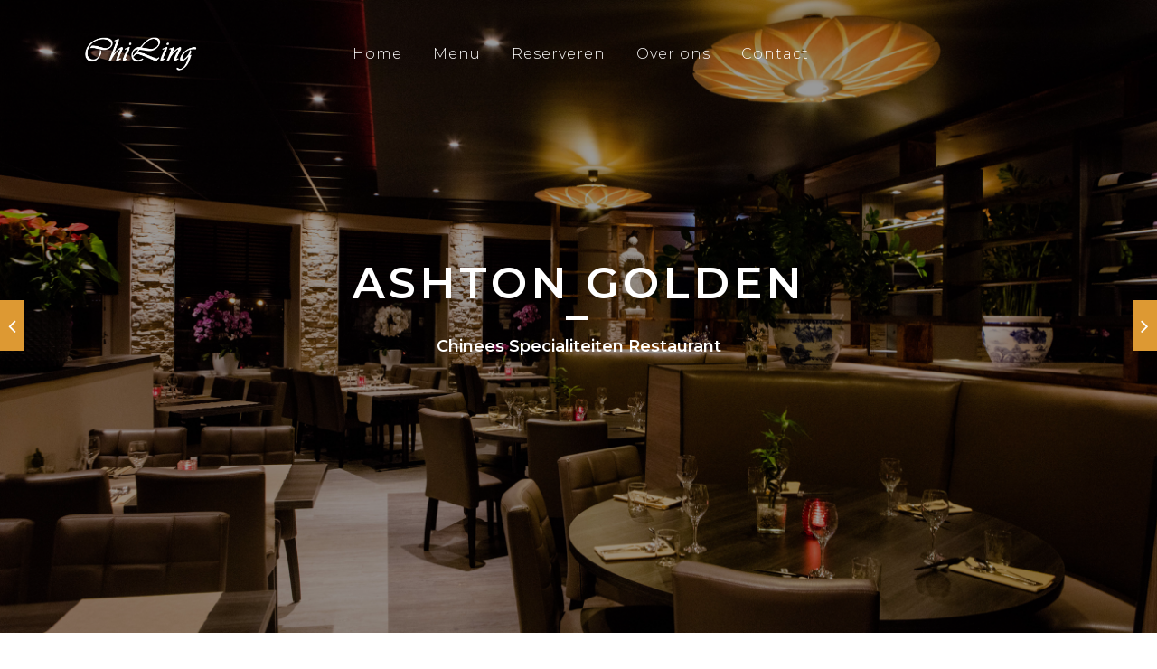

--- FILE ---
content_type: text/html; charset=utf-8
request_url: https://www.google.com/recaptcha/api2/anchor?ar=1&k=6LdHqqMUAAAAAMQowtpVwsifo-bk9HzuiBMmb6sG&co=aHR0cHM6Ly93d3cuY2hpbGluZy5ubDo0NDM.&hl=en&v=N67nZn4AqZkNcbeMu4prBgzg&size=invisible&anchor-ms=20000&execute-ms=30000&cb=zdzizqqwikx0
body_size: 48792
content:
<!DOCTYPE HTML><html dir="ltr" lang="en"><head><meta http-equiv="Content-Type" content="text/html; charset=UTF-8">
<meta http-equiv="X-UA-Compatible" content="IE=edge">
<title>reCAPTCHA</title>
<style type="text/css">
/* cyrillic-ext */
@font-face {
  font-family: 'Roboto';
  font-style: normal;
  font-weight: 400;
  font-stretch: 100%;
  src: url(//fonts.gstatic.com/s/roboto/v48/KFO7CnqEu92Fr1ME7kSn66aGLdTylUAMa3GUBHMdazTgWw.woff2) format('woff2');
  unicode-range: U+0460-052F, U+1C80-1C8A, U+20B4, U+2DE0-2DFF, U+A640-A69F, U+FE2E-FE2F;
}
/* cyrillic */
@font-face {
  font-family: 'Roboto';
  font-style: normal;
  font-weight: 400;
  font-stretch: 100%;
  src: url(//fonts.gstatic.com/s/roboto/v48/KFO7CnqEu92Fr1ME7kSn66aGLdTylUAMa3iUBHMdazTgWw.woff2) format('woff2');
  unicode-range: U+0301, U+0400-045F, U+0490-0491, U+04B0-04B1, U+2116;
}
/* greek-ext */
@font-face {
  font-family: 'Roboto';
  font-style: normal;
  font-weight: 400;
  font-stretch: 100%;
  src: url(//fonts.gstatic.com/s/roboto/v48/KFO7CnqEu92Fr1ME7kSn66aGLdTylUAMa3CUBHMdazTgWw.woff2) format('woff2');
  unicode-range: U+1F00-1FFF;
}
/* greek */
@font-face {
  font-family: 'Roboto';
  font-style: normal;
  font-weight: 400;
  font-stretch: 100%;
  src: url(//fonts.gstatic.com/s/roboto/v48/KFO7CnqEu92Fr1ME7kSn66aGLdTylUAMa3-UBHMdazTgWw.woff2) format('woff2');
  unicode-range: U+0370-0377, U+037A-037F, U+0384-038A, U+038C, U+038E-03A1, U+03A3-03FF;
}
/* math */
@font-face {
  font-family: 'Roboto';
  font-style: normal;
  font-weight: 400;
  font-stretch: 100%;
  src: url(//fonts.gstatic.com/s/roboto/v48/KFO7CnqEu92Fr1ME7kSn66aGLdTylUAMawCUBHMdazTgWw.woff2) format('woff2');
  unicode-range: U+0302-0303, U+0305, U+0307-0308, U+0310, U+0312, U+0315, U+031A, U+0326-0327, U+032C, U+032F-0330, U+0332-0333, U+0338, U+033A, U+0346, U+034D, U+0391-03A1, U+03A3-03A9, U+03B1-03C9, U+03D1, U+03D5-03D6, U+03F0-03F1, U+03F4-03F5, U+2016-2017, U+2034-2038, U+203C, U+2040, U+2043, U+2047, U+2050, U+2057, U+205F, U+2070-2071, U+2074-208E, U+2090-209C, U+20D0-20DC, U+20E1, U+20E5-20EF, U+2100-2112, U+2114-2115, U+2117-2121, U+2123-214F, U+2190, U+2192, U+2194-21AE, U+21B0-21E5, U+21F1-21F2, U+21F4-2211, U+2213-2214, U+2216-22FF, U+2308-230B, U+2310, U+2319, U+231C-2321, U+2336-237A, U+237C, U+2395, U+239B-23B7, U+23D0, U+23DC-23E1, U+2474-2475, U+25AF, U+25B3, U+25B7, U+25BD, U+25C1, U+25CA, U+25CC, U+25FB, U+266D-266F, U+27C0-27FF, U+2900-2AFF, U+2B0E-2B11, U+2B30-2B4C, U+2BFE, U+3030, U+FF5B, U+FF5D, U+1D400-1D7FF, U+1EE00-1EEFF;
}
/* symbols */
@font-face {
  font-family: 'Roboto';
  font-style: normal;
  font-weight: 400;
  font-stretch: 100%;
  src: url(//fonts.gstatic.com/s/roboto/v48/KFO7CnqEu92Fr1ME7kSn66aGLdTylUAMaxKUBHMdazTgWw.woff2) format('woff2');
  unicode-range: U+0001-000C, U+000E-001F, U+007F-009F, U+20DD-20E0, U+20E2-20E4, U+2150-218F, U+2190, U+2192, U+2194-2199, U+21AF, U+21E6-21F0, U+21F3, U+2218-2219, U+2299, U+22C4-22C6, U+2300-243F, U+2440-244A, U+2460-24FF, U+25A0-27BF, U+2800-28FF, U+2921-2922, U+2981, U+29BF, U+29EB, U+2B00-2BFF, U+4DC0-4DFF, U+FFF9-FFFB, U+10140-1018E, U+10190-1019C, U+101A0, U+101D0-101FD, U+102E0-102FB, U+10E60-10E7E, U+1D2C0-1D2D3, U+1D2E0-1D37F, U+1F000-1F0FF, U+1F100-1F1AD, U+1F1E6-1F1FF, U+1F30D-1F30F, U+1F315, U+1F31C, U+1F31E, U+1F320-1F32C, U+1F336, U+1F378, U+1F37D, U+1F382, U+1F393-1F39F, U+1F3A7-1F3A8, U+1F3AC-1F3AF, U+1F3C2, U+1F3C4-1F3C6, U+1F3CA-1F3CE, U+1F3D4-1F3E0, U+1F3ED, U+1F3F1-1F3F3, U+1F3F5-1F3F7, U+1F408, U+1F415, U+1F41F, U+1F426, U+1F43F, U+1F441-1F442, U+1F444, U+1F446-1F449, U+1F44C-1F44E, U+1F453, U+1F46A, U+1F47D, U+1F4A3, U+1F4B0, U+1F4B3, U+1F4B9, U+1F4BB, U+1F4BF, U+1F4C8-1F4CB, U+1F4D6, U+1F4DA, U+1F4DF, U+1F4E3-1F4E6, U+1F4EA-1F4ED, U+1F4F7, U+1F4F9-1F4FB, U+1F4FD-1F4FE, U+1F503, U+1F507-1F50B, U+1F50D, U+1F512-1F513, U+1F53E-1F54A, U+1F54F-1F5FA, U+1F610, U+1F650-1F67F, U+1F687, U+1F68D, U+1F691, U+1F694, U+1F698, U+1F6AD, U+1F6B2, U+1F6B9-1F6BA, U+1F6BC, U+1F6C6-1F6CF, U+1F6D3-1F6D7, U+1F6E0-1F6EA, U+1F6F0-1F6F3, U+1F6F7-1F6FC, U+1F700-1F7FF, U+1F800-1F80B, U+1F810-1F847, U+1F850-1F859, U+1F860-1F887, U+1F890-1F8AD, U+1F8B0-1F8BB, U+1F8C0-1F8C1, U+1F900-1F90B, U+1F93B, U+1F946, U+1F984, U+1F996, U+1F9E9, U+1FA00-1FA6F, U+1FA70-1FA7C, U+1FA80-1FA89, U+1FA8F-1FAC6, U+1FACE-1FADC, U+1FADF-1FAE9, U+1FAF0-1FAF8, U+1FB00-1FBFF;
}
/* vietnamese */
@font-face {
  font-family: 'Roboto';
  font-style: normal;
  font-weight: 400;
  font-stretch: 100%;
  src: url(//fonts.gstatic.com/s/roboto/v48/KFO7CnqEu92Fr1ME7kSn66aGLdTylUAMa3OUBHMdazTgWw.woff2) format('woff2');
  unicode-range: U+0102-0103, U+0110-0111, U+0128-0129, U+0168-0169, U+01A0-01A1, U+01AF-01B0, U+0300-0301, U+0303-0304, U+0308-0309, U+0323, U+0329, U+1EA0-1EF9, U+20AB;
}
/* latin-ext */
@font-face {
  font-family: 'Roboto';
  font-style: normal;
  font-weight: 400;
  font-stretch: 100%;
  src: url(//fonts.gstatic.com/s/roboto/v48/KFO7CnqEu92Fr1ME7kSn66aGLdTylUAMa3KUBHMdazTgWw.woff2) format('woff2');
  unicode-range: U+0100-02BA, U+02BD-02C5, U+02C7-02CC, U+02CE-02D7, U+02DD-02FF, U+0304, U+0308, U+0329, U+1D00-1DBF, U+1E00-1E9F, U+1EF2-1EFF, U+2020, U+20A0-20AB, U+20AD-20C0, U+2113, U+2C60-2C7F, U+A720-A7FF;
}
/* latin */
@font-face {
  font-family: 'Roboto';
  font-style: normal;
  font-weight: 400;
  font-stretch: 100%;
  src: url(//fonts.gstatic.com/s/roboto/v48/KFO7CnqEu92Fr1ME7kSn66aGLdTylUAMa3yUBHMdazQ.woff2) format('woff2');
  unicode-range: U+0000-00FF, U+0131, U+0152-0153, U+02BB-02BC, U+02C6, U+02DA, U+02DC, U+0304, U+0308, U+0329, U+2000-206F, U+20AC, U+2122, U+2191, U+2193, U+2212, U+2215, U+FEFF, U+FFFD;
}
/* cyrillic-ext */
@font-face {
  font-family: 'Roboto';
  font-style: normal;
  font-weight: 500;
  font-stretch: 100%;
  src: url(//fonts.gstatic.com/s/roboto/v48/KFO7CnqEu92Fr1ME7kSn66aGLdTylUAMa3GUBHMdazTgWw.woff2) format('woff2');
  unicode-range: U+0460-052F, U+1C80-1C8A, U+20B4, U+2DE0-2DFF, U+A640-A69F, U+FE2E-FE2F;
}
/* cyrillic */
@font-face {
  font-family: 'Roboto';
  font-style: normal;
  font-weight: 500;
  font-stretch: 100%;
  src: url(//fonts.gstatic.com/s/roboto/v48/KFO7CnqEu92Fr1ME7kSn66aGLdTylUAMa3iUBHMdazTgWw.woff2) format('woff2');
  unicode-range: U+0301, U+0400-045F, U+0490-0491, U+04B0-04B1, U+2116;
}
/* greek-ext */
@font-face {
  font-family: 'Roboto';
  font-style: normal;
  font-weight: 500;
  font-stretch: 100%;
  src: url(//fonts.gstatic.com/s/roboto/v48/KFO7CnqEu92Fr1ME7kSn66aGLdTylUAMa3CUBHMdazTgWw.woff2) format('woff2');
  unicode-range: U+1F00-1FFF;
}
/* greek */
@font-face {
  font-family: 'Roboto';
  font-style: normal;
  font-weight: 500;
  font-stretch: 100%;
  src: url(//fonts.gstatic.com/s/roboto/v48/KFO7CnqEu92Fr1ME7kSn66aGLdTylUAMa3-UBHMdazTgWw.woff2) format('woff2');
  unicode-range: U+0370-0377, U+037A-037F, U+0384-038A, U+038C, U+038E-03A1, U+03A3-03FF;
}
/* math */
@font-face {
  font-family: 'Roboto';
  font-style: normal;
  font-weight: 500;
  font-stretch: 100%;
  src: url(//fonts.gstatic.com/s/roboto/v48/KFO7CnqEu92Fr1ME7kSn66aGLdTylUAMawCUBHMdazTgWw.woff2) format('woff2');
  unicode-range: U+0302-0303, U+0305, U+0307-0308, U+0310, U+0312, U+0315, U+031A, U+0326-0327, U+032C, U+032F-0330, U+0332-0333, U+0338, U+033A, U+0346, U+034D, U+0391-03A1, U+03A3-03A9, U+03B1-03C9, U+03D1, U+03D5-03D6, U+03F0-03F1, U+03F4-03F5, U+2016-2017, U+2034-2038, U+203C, U+2040, U+2043, U+2047, U+2050, U+2057, U+205F, U+2070-2071, U+2074-208E, U+2090-209C, U+20D0-20DC, U+20E1, U+20E5-20EF, U+2100-2112, U+2114-2115, U+2117-2121, U+2123-214F, U+2190, U+2192, U+2194-21AE, U+21B0-21E5, U+21F1-21F2, U+21F4-2211, U+2213-2214, U+2216-22FF, U+2308-230B, U+2310, U+2319, U+231C-2321, U+2336-237A, U+237C, U+2395, U+239B-23B7, U+23D0, U+23DC-23E1, U+2474-2475, U+25AF, U+25B3, U+25B7, U+25BD, U+25C1, U+25CA, U+25CC, U+25FB, U+266D-266F, U+27C0-27FF, U+2900-2AFF, U+2B0E-2B11, U+2B30-2B4C, U+2BFE, U+3030, U+FF5B, U+FF5D, U+1D400-1D7FF, U+1EE00-1EEFF;
}
/* symbols */
@font-face {
  font-family: 'Roboto';
  font-style: normal;
  font-weight: 500;
  font-stretch: 100%;
  src: url(//fonts.gstatic.com/s/roboto/v48/KFO7CnqEu92Fr1ME7kSn66aGLdTylUAMaxKUBHMdazTgWw.woff2) format('woff2');
  unicode-range: U+0001-000C, U+000E-001F, U+007F-009F, U+20DD-20E0, U+20E2-20E4, U+2150-218F, U+2190, U+2192, U+2194-2199, U+21AF, U+21E6-21F0, U+21F3, U+2218-2219, U+2299, U+22C4-22C6, U+2300-243F, U+2440-244A, U+2460-24FF, U+25A0-27BF, U+2800-28FF, U+2921-2922, U+2981, U+29BF, U+29EB, U+2B00-2BFF, U+4DC0-4DFF, U+FFF9-FFFB, U+10140-1018E, U+10190-1019C, U+101A0, U+101D0-101FD, U+102E0-102FB, U+10E60-10E7E, U+1D2C0-1D2D3, U+1D2E0-1D37F, U+1F000-1F0FF, U+1F100-1F1AD, U+1F1E6-1F1FF, U+1F30D-1F30F, U+1F315, U+1F31C, U+1F31E, U+1F320-1F32C, U+1F336, U+1F378, U+1F37D, U+1F382, U+1F393-1F39F, U+1F3A7-1F3A8, U+1F3AC-1F3AF, U+1F3C2, U+1F3C4-1F3C6, U+1F3CA-1F3CE, U+1F3D4-1F3E0, U+1F3ED, U+1F3F1-1F3F3, U+1F3F5-1F3F7, U+1F408, U+1F415, U+1F41F, U+1F426, U+1F43F, U+1F441-1F442, U+1F444, U+1F446-1F449, U+1F44C-1F44E, U+1F453, U+1F46A, U+1F47D, U+1F4A3, U+1F4B0, U+1F4B3, U+1F4B9, U+1F4BB, U+1F4BF, U+1F4C8-1F4CB, U+1F4D6, U+1F4DA, U+1F4DF, U+1F4E3-1F4E6, U+1F4EA-1F4ED, U+1F4F7, U+1F4F9-1F4FB, U+1F4FD-1F4FE, U+1F503, U+1F507-1F50B, U+1F50D, U+1F512-1F513, U+1F53E-1F54A, U+1F54F-1F5FA, U+1F610, U+1F650-1F67F, U+1F687, U+1F68D, U+1F691, U+1F694, U+1F698, U+1F6AD, U+1F6B2, U+1F6B9-1F6BA, U+1F6BC, U+1F6C6-1F6CF, U+1F6D3-1F6D7, U+1F6E0-1F6EA, U+1F6F0-1F6F3, U+1F6F7-1F6FC, U+1F700-1F7FF, U+1F800-1F80B, U+1F810-1F847, U+1F850-1F859, U+1F860-1F887, U+1F890-1F8AD, U+1F8B0-1F8BB, U+1F8C0-1F8C1, U+1F900-1F90B, U+1F93B, U+1F946, U+1F984, U+1F996, U+1F9E9, U+1FA00-1FA6F, U+1FA70-1FA7C, U+1FA80-1FA89, U+1FA8F-1FAC6, U+1FACE-1FADC, U+1FADF-1FAE9, U+1FAF0-1FAF8, U+1FB00-1FBFF;
}
/* vietnamese */
@font-face {
  font-family: 'Roboto';
  font-style: normal;
  font-weight: 500;
  font-stretch: 100%;
  src: url(//fonts.gstatic.com/s/roboto/v48/KFO7CnqEu92Fr1ME7kSn66aGLdTylUAMa3OUBHMdazTgWw.woff2) format('woff2');
  unicode-range: U+0102-0103, U+0110-0111, U+0128-0129, U+0168-0169, U+01A0-01A1, U+01AF-01B0, U+0300-0301, U+0303-0304, U+0308-0309, U+0323, U+0329, U+1EA0-1EF9, U+20AB;
}
/* latin-ext */
@font-face {
  font-family: 'Roboto';
  font-style: normal;
  font-weight: 500;
  font-stretch: 100%;
  src: url(//fonts.gstatic.com/s/roboto/v48/KFO7CnqEu92Fr1ME7kSn66aGLdTylUAMa3KUBHMdazTgWw.woff2) format('woff2');
  unicode-range: U+0100-02BA, U+02BD-02C5, U+02C7-02CC, U+02CE-02D7, U+02DD-02FF, U+0304, U+0308, U+0329, U+1D00-1DBF, U+1E00-1E9F, U+1EF2-1EFF, U+2020, U+20A0-20AB, U+20AD-20C0, U+2113, U+2C60-2C7F, U+A720-A7FF;
}
/* latin */
@font-face {
  font-family: 'Roboto';
  font-style: normal;
  font-weight: 500;
  font-stretch: 100%;
  src: url(//fonts.gstatic.com/s/roboto/v48/KFO7CnqEu92Fr1ME7kSn66aGLdTylUAMa3yUBHMdazQ.woff2) format('woff2');
  unicode-range: U+0000-00FF, U+0131, U+0152-0153, U+02BB-02BC, U+02C6, U+02DA, U+02DC, U+0304, U+0308, U+0329, U+2000-206F, U+20AC, U+2122, U+2191, U+2193, U+2212, U+2215, U+FEFF, U+FFFD;
}
/* cyrillic-ext */
@font-face {
  font-family: 'Roboto';
  font-style: normal;
  font-weight: 900;
  font-stretch: 100%;
  src: url(//fonts.gstatic.com/s/roboto/v48/KFO7CnqEu92Fr1ME7kSn66aGLdTylUAMa3GUBHMdazTgWw.woff2) format('woff2');
  unicode-range: U+0460-052F, U+1C80-1C8A, U+20B4, U+2DE0-2DFF, U+A640-A69F, U+FE2E-FE2F;
}
/* cyrillic */
@font-face {
  font-family: 'Roboto';
  font-style: normal;
  font-weight: 900;
  font-stretch: 100%;
  src: url(//fonts.gstatic.com/s/roboto/v48/KFO7CnqEu92Fr1ME7kSn66aGLdTylUAMa3iUBHMdazTgWw.woff2) format('woff2');
  unicode-range: U+0301, U+0400-045F, U+0490-0491, U+04B0-04B1, U+2116;
}
/* greek-ext */
@font-face {
  font-family: 'Roboto';
  font-style: normal;
  font-weight: 900;
  font-stretch: 100%;
  src: url(//fonts.gstatic.com/s/roboto/v48/KFO7CnqEu92Fr1ME7kSn66aGLdTylUAMa3CUBHMdazTgWw.woff2) format('woff2');
  unicode-range: U+1F00-1FFF;
}
/* greek */
@font-face {
  font-family: 'Roboto';
  font-style: normal;
  font-weight: 900;
  font-stretch: 100%;
  src: url(//fonts.gstatic.com/s/roboto/v48/KFO7CnqEu92Fr1ME7kSn66aGLdTylUAMa3-UBHMdazTgWw.woff2) format('woff2');
  unicode-range: U+0370-0377, U+037A-037F, U+0384-038A, U+038C, U+038E-03A1, U+03A3-03FF;
}
/* math */
@font-face {
  font-family: 'Roboto';
  font-style: normal;
  font-weight: 900;
  font-stretch: 100%;
  src: url(//fonts.gstatic.com/s/roboto/v48/KFO7CnqEu92Fr1ME7kSn66aGLdTylUAMawCUBHMdazTgWw.woff2) format('woff2');
  unicode-range: U+0302-0303, U+0305, U+0307-0308, U+0310, U+0312, U+0315, U+031A, U+0326-0327, U+032C, U+032F-0330, U+0332-0333, U+0338, U+033A, U+0346, U+034D, U+0391-03A1, U+03A3-03A9, U+03B1-03C9, U+03D1, U+03D5-03D6, U+03F0-03F1, U+03F4-03F5, U+2016-2017, U+2034-2038, U+203C, U+2040, U+2043, U+2047, U+2050, U+2057, U+205F, U+2070-2071, U+2074-208E, U+2090-209C, U+20D0-20DC, U+20E1, U+20E5-20EF, U+2100-2112, U+2114-2115, U+2117-2121, U+2123-214F, U+2190, U+2192, U+2194-21AE, U+21B0-21E5, U+21F1-21F2, U+21F4-2211, U+2213-2214, U+2216-22FF, U+2308-230B, U+2310, U+2319, U+231C-2321, U+2336-237A, U+237C, U+2395, U+239B-23B7, U+23D0, U+23DC-23E1, U+2474-2475, U+25AF, U+25B3, U+25B7, U+25BD, U+25C1, U+25CA, U+25CC, U+25FB, U+266D-266F, U+27C0-27FF, U+2900-2AFF, U+2B0E-2B11, U+2B30-2B4C, U+2BFE, U+3030, U+FF5B, U+FF5D, U+1D400-1D7FF, U+1EE00-1EEFF;
}
/* symbols */
@font-face {
  font-family: 'Roboto';
  font-style: normal;
  font-weight: 900;
  font-stretch: 100%;
  src: url(//fonts.gstatic.com/s/roboto/v48/KFO7CnqEu92Fr1ME7kSn66aGLdTylUAMaxKUBHMdazTgWw.woff2) format('woff2');
  unicode-range: U+0001-000C, U+000E-001F, U+007F-009F, U+20DD-20E0, U+20E2-20E4, U+2150-218F, U+2190, U+2192, U+2194-2199, U+21AF, U+21E6-21F0, U+21F3, U+2218-2219, U+2299, U+22C4-22C6, U+2300-243F, U+2440-244A, U+2460-24FF, U+25A0-27BF, U+2800-28FF, U+2921-2922, U+2981, U+29BF, U+29EB, U+2B00-2BFF, U+4DC0-4DFF, U+FFF9-FFFB, U+10140-1018E, U+10190-1019C, U+101A0, U+101D0-101FD, U+102E0-102FB, U+10E60-10E7E, U+1D2C0-1D2D3, U+1D2E0-1D37F, U+1F000-1F0FF, U+1F100-1F1AD, U+1F1E6-1F1FF, U+1F30D-1F30F, U+1F315, U+1F31C, U+1F31E, U+1F320-1F32C, U+1F336, U+1F378, U+1F37D, U+1F382, U+1F393-1F39F, U+1F3A7-1F3A8, U+1F3AC-1F3AF, U+1F3C2, U+1F3C4-1F3C6, U+1F3CA-1F3CE, U+1F3D4-1F3E0, U+1F3ED, U+1F3F1-1F3F3, U+1F3F5-1F3F7, U+1F408, U+1F415, U+1F41F, U+1F426, U+1F43F, U+1F441-1F442, U+1F444, U+1F446-1F449, U+1F44C-1F44E, U+1F453, U+1F46A, U+1F47D, U+1F4A3, U+1F4B0, U+1F4B3, U+1F4B9, U+1F4BB, U+1F4BF, U+1F4C8-1F4CB, U+1F4D6, U+1F4DA, U+1F4DF, U+1F4E3-1F4E6, U+1F4EA-1F4ED, U+1F4F7, U+1F4F9-1F4FB, U+1F4FD-1F4FE, U+1F503, U+1F507-1F50B, U+1F50D, U+1F512-1F513, U+1F53E-1F54A, U+1F54F-1F5FA, U+1F610, U+1F650-1F67F, U+1F687, U+1F68D, U+1F691, U+1F694, U+1F698, U+1F6AD, U+1F6B2, U+1F6B9-1F6BA, U+1F6BC, U+1F6C6-1F6CF, U+1F6D3-1F6D7, U+1F6E0-1F6EA, U+1F6F0-1F6F3, U+1F6F7-1F6FC, U+1F700-1F7FF, U+1F800-1F80B, U+1F810-1F847, U+1F850-1F859, U+1F860-1F887, U+1F890-1F8AD, U+1F8B0-1F8BB, U+1F8C0-1F8C1, U+1F900-1F90B, U+1F93B, U+1F946, U+1F984, U+1F996, U+1F9E9, U+1FA00-1FA6F, U+1FA70-1FA7C, U+1FA80-1FA89, U+1FA8F-1FAC6, U+1FACE-1FADC, U+1FADF-1FAE9, U+1FAF0-1FAF8, U+1FB00-1FBFF;
}
/* vietnamese */
@font-face {
  font-family: 'Roboto';
  font-style: normal;
  font-weight: 900;
  font-stretch: 100%;
  src: url(//fonts.gstatic.com/s/roboto/v48/KFO7CnqEu92Fr1ME7kSn66aGLdTylUAMa3OUBHMdazTgWw.woff2) format('woff2');
  unicode-range: U+0102-0103, U+0110-0111, U+0128-0129, U+0168-0169, U+01A0-01A1, U+01AF-01B0, U+0300-0301, U+0303-0304, U+0308-0309, U+0323, U+0329, U+1EA0-1EF9, U+20AB;
}
/* latin-ext */
@font-face {
  font-family: 'Roboto';
  font-style: normal;
  font-weight: 900;
  font-stretch: 100%;
  src: url(//fonts.gstatic.com/s/roboto/v48/KFO7CnqEu92Fr1ME7kSn66aGLdTylUAMa3KUBHMdazTgWw.woff2) format('woff2');
  unicode-range: U+0100-02BA, U+02BD-02C5, U+02C7-02CC, U+02CE-02D7, U+02DD-02FF, U+0304, U+0308, U+0329, U+1D00-1DBF, U+1E00-1E9F, U+1EF2-1EFF, U+2020, U+20A0-20AB, U+20AD-20C0, U+2113, U+2C60-2C7F, U+A720-A7FF;
}
/* latin */
@font-face {
  font-family: 'Roboto';
  font-style: normal;
  font-weight: 900;
  font-stretch: 100%;
  src: url(//fonts.gstatic.com/s/roboto/v48/KFO7CnqEu92Fr1ME7kSn66aGLdTylUAMa3yUBHMdazQ.woff2) format('woff2');
  unicode-range: U+0000-00FF, U+0131, U+0152-0153, U+02BB-02BC, U+02C6, U+02DA, U+02DC, U+0304, U+0308, U+0329, U+2000-206F, U+20AC, U+2122, U+2191, U+2193, U+2212, U+2215, U+FEFF, U+FFFD;
}

</style>
<link rel="stylesheet" type="text/css" href="https://www.gstatic.com/recaptcha/releases/N67nZn4AqZkNcbeMu4prBgzg/styles__ltr.css">
<script nonce="BpsvnRakW_Z1_QRRrJVVJg" type="text/javascript">window['__recaptcha_api'] = 'https://www.google.com/recaptcha/api2/';</script>
<script type="text/javascript" src="https://www.gstatic.com/recaptcha/releases/N67nZn4AqZkNcbeMu4prBgzg/recaptcha__en.js" nonce="BpsvnRakW_Z1_QRRrJVVJg">
      
    </script></head>
<body><div id="rc-anchor-alert" class="rc-anchor-alert"></div>
<input type="hidden" id="recaptcha-token" value="[base64]">
<script type="text/javascript" nonce="BpsvnRakW_Z1_QRRrJVVJg">
      recaptcha.anchor.Main.init("[\x22ainput\x22,[\x22bgdata\x22,\x22\x22,\[base64]/[base64]/[base64]/[base64]/[base64]/UltsKytdPUU6KEU8MjA0OD9SW2wrK109RT4+NnwxOTI6KChFJjY0NTEyKT09NTUyOTYmJk0rMTxjLmxlbmd0aCYmKGMuY2hhckNvZGVBdChNKzEpJjY0NTEyKT09NTYzMjA/[base64]/[base64]/[base64]/[base64]/[base64]/[base64]/[base64]\x22,\[base64]\\u003d\\u003d\x22,\[base64]/[base64]/YsOawrPCj8KKwofCokXCtMOtW8KgKcKFwrDDgGt9RVh7YMKybsKID8K/wrnCjMOww48ew65Mw63CiQc5wpXCkEvDqVHCgE7CtE47w7PDvMKmIcKUwox/dxcCwovClsO0IXnCg2BowqcCw6daGMKBdGkEU8K6ClvDlhRKwpoTwoPDlsONbcKVGsO6wrt5w4TCvsKlb8KWUsKwQ8KDHloqwqfCi8KcJTrCv1/DrMKhWUANTTQEDTnCqMOjNsO8w6NKHsKew4BYF17Chj3Co0PCkWDCvcOKeAnDssO0H8Kfw68Xf8KwLizCnMKUOAUpRMKsAxRww4RiWMKAcQ7DhMOqwqTCoA11VsKyZwszwpEFw6/ChMOpIMK4UMOtw7ZEwpzDhsKbw7vDtXUbH8O4woZ+wqHDpGIQw53DmwPCtMKbwo4ewpHDhQfDkRF/w5Z4XsKzw77Ch2fDjMKqwo3Dp8OHw7spIcOewoczL8KlXsKlSMKUwq3DhAZ6w6FxZl8lN0wnQT7Dp8KhITjDlsOqasOjw4bCnxLDrsKPbh8eB8O4TwoXU8OIFyXDig8PCcKlw53CicKfLFjDkGXDoMOXwrvCqcK3ccKUw4jCug/CnsKlw71owqM6DQDDuQsFwrNLwq9eLmVwwqTCn8KgPcOaWnbDsFEjwrnDh8Ofw5LDrWlYw6fDpMKpQsKeTARDZBXDoWcCRcK+wr3DsX4iKEhyWx3Cm2/DtgABwpcML1XCmCjDu2JQOsO8w7HCuFXDhMOOTnRew6tfbX9Kw4DDv8O+w64Bwo0Zw7N7wqDDrRs0Zk7CgngLccKdP8KHwqHDrjLCnSrCqygLTsKmwqlNFjPCtsOKwoLCiQ/CrcOOw4fDn1dtDi3DsgLDksKiwpdqw4HCpGFxwrzDmFs5w4jDvXAuPcKib8K7LsK7wqhLw7nDtcOrLHbDswfDjT7Ct3jDrUzDoXbCpQfCkMKBAMKCHcKwAMKOamLCi3FkwprCgmQIKF0RIwLDk23Cjh/CscKfb3pywrR4wqRDw5fDgMOhZE8ew6LCu8K2wrbDoMKLwr3DoMO5YVDCoi8OBsKkwqrCtWwjwotyVEPCqSFGw5bCqMKoTj/CncKPX8ODw5TDkx8+IsOGw6DCjBJoMcO4w64Cw6Zgw6HDhzrDuh1tN8Oew5Mnw5gOw54EVsOFaxrDs8KZw7hMZcKFasKwGXPDr8OFITocw4wUw7nCncKgfgLCncO1c8OpN8KFPcOcWsKTHcOtwrbDjih3wptYScKoCMKDw4p3w6h4QMOQf8KmVcOfDcKDw5s/O3HCmHPDicOPwp/DsMODacKvw5HDusKOw4YiMMKNNMKlw7IWwoxHw7oJwoNWwrXDgMOPwoLDjVt0bcKgJcKvw4dWwqrCqsKIw40tbBVpwrPDjW5LLzzDk3sOGMKtw548wr3ClEVFwo/DihPDu8OqwojDr8KUw5vClcK0wopmXMO5ZQLCgMOCN8KcV8Ksw6UPw6TDj3Mawq/DiXUqw7fDhUVKSDjCh2LChcK3wo7Dk8Orw4VCGgRRw6/Ch8OsVMORw6ZswoHCnMOGw5XDkcKrHcOWw67CpHciwocgfQ4Hw4QHc8Ovcgt5w5YzwobCnkICw4PClMKsBnIWbzPDoB3CicO/w7zCucKWwpVVKElUwrjDlh/Co8OZcWlWw5vCh8K5w5s9KQsGw4LCmgXCrcKUw4sNecK7X8KLwo/DoWjDq8OGwodBwrIwAcO3w44ZTMKOw4LDr8K7wojCrVvDmsKaw5tVwq1Rw5xKecOHw6BZwrPCl0JjAkTDpcOdw5gjPQIew5nDgAnCmsK5w5Ebw7DDsBDDtwB9UEzDmU/DtU8oMGPCjC/[base64]/DqEQ5I8K7w7NFwqNgw6vCs8KUw7LDt1F1wqhWwpwbaRFGwoV8w4c6w73DoD8pw5fCksK5w5NefcOjT8OMwqcwwqPCoDfDhMO0w5DDicKNwrovYcOMw5svW8OywpPDtMKLwrFoasKQwo1/wo/CpAXCnMKzwoZJI8Kgc1B0wrnCq8KEOsKVS3VJWMOEw7xLW8K+UsK2w4UhAQc7T8ORN8KRwr1dGMObRsOBw4h6w6PDhyzDjsONw7rCn17DncOLN2/[base64]/fMO3K2hEwp3CncOnwp7DpxpUH03DixhlBsK/cU/Cs1/[base64]/CmMOPX3ZoMMKpwq9Iw5fDhVJcenvDmV0RUMOew77Cq8OQwo0JB8K7Z8O2M8KDw5jChFsTJ8O/wpbDun/[base64]/[base64]/[base64]/DiljCmgNzG8Olw4NGS8KQAFrCvn5Wwo3CncK5wr7DtMOIw5zDjwDClSzCs8Oowrouwr7CusOqXHhka8KfwoTDoHbDkjTCujnCssKoEzlsOEUkbExow7wiwoJzwpbCh8Ktwq9aw4bDsGDCqHnDlRwuGcK4MDlIG8KiOcKfwq/DosK0XU1gw7nDl8ORwrwdw7TDjcKGUnvDo8K/MVrDiXsCw7opYsKJJnhsw6Uxwp8hwrHDqm3CvAt3w6rDkMKzw5drecOGwpHDg8K5wrnDulLCmyZQczjCq8O9RVk4wqMFwqxdw7DCuTRcJcKRcVgaNwLCo8OQw6/Dk2hMwqI/LkgkWgF6w4dwOTwkw5xWw6sIWxRCw7HDssKFw7HDgsK/woR0G8O2w7vDh8KCbw7DqgXCgcO3H8OsWMOxw7LDh8KMWAVRRlPClXICK8OgT8KwQkwFC0c+wrovwqXCpMKaTR4/[base64]/[base64]/Diwp6R292e8OWwqFqw5fCmEHCpSbDvcO+w43DmkvChMKawqtWw5/Cg1zDlCNIw44IKMO4asKlfBTCt8O7wr1PLsKTYUw2UcKxwpdUw7nCvHbDicOCw58KJA0jw6oeZWpSw4R3WcOgZk/[base64]/CvsONX8KPIFrCqsK3dcK6TsKMw4PDhMKXJx5Fe8Krw4PCkX7DiGItwr8wbMKewr/[base64]/DsXPChDfCszvCmMOdSsOOworCqsOqwpPDncOew6jDmxYlN8OFfnDDqV4ow5nCvHhMw7phGEnCtxPCuWvCp8OHW8ONC8Oee8OXawMDD3I0w6pQEMKHwrvCq30gw6Yjw4/Dm8KyQcKnw5pLw5/DkhLDnB4CExzDoRrCthURw5N+wqx4FX7Cp8Knw57Dk8Kxw7MwwqvDvcOcw5UfwpQ7QsO4D8OeO8KiLsOawr7CvcKMw7PDssKRBGIhNA1cwqbDrMKMJXvClFJHE8Omf8OXw5jCscOKMsOTRsKrwqbDtcODwp3Dv8O7IQJ3w4NRwro/aMOJGcOATsOUw6BoGcKwD2XCiX/DscKKwrkoeX7CoGTDm8KpYcOedcOfEMO+w4dgDcKvSR4mXSXDjETDmsOHw49NCn/DjBw0XSxkQBc6O8Onwr3CssO2SsOwdkQrM2rCq8Osc8OZKcKqwoIqZ8OYwoJlPsKAwpQxMwItaHUGR3E0V8KgKXzCmXrCgjo6w4lZwq7CqsOwJ0wvw6lXZcKowoHCoMKYw7HCrMOEw7fDiMKqG8O9wrgtwoLCqUnDtcK3Y8ONf8O7eyjDomBHw5UNRMOpwo/DuW92w7gAHcKdUijDucO2wp1+w7DCojMmwr/ChwB4w4zDpWEDwottwro9KlPDkcOqAsOJwpMmwpPChsKxw6HCmWXDn8KVb8KBw6DDksKHWMO9wovCpkzDhsOUNmjDvnIqYsO/[base64]/[base64]/NzHDl0AfF8KGw5fDlcO7ZcOSw53Cn3zCqsK3wrs8wqrCuiLCicOGwpcfw64JwqnDvcKfJcK/w7F7wpjDslHDnx15wpXDhgLCuzLDq8OeFcOWUcOyHlBZwqFXwp0NwpTDsVNgawZ5wrBAAsKMC2AqwqLCi2AlODPCosKzT8OTwqlQw5XCscOrcsO4w7/Ds8KUPBDDmMKQU8Kww7jDt2l6wpIzw7PDj8KyZXRTwoTDowsjw5vDgxHCgGI8a0DCoMKPwq/CujRTwonDm8KUKXdKw6zDqHIwwrPCpgk/w7/CncKXQ8K0w6J3w7ordcOeOBjDksKjG8OzeTfDtH1GPzJWIXbDuhRnOVzDs8OBSXQ3w5xnwpsjG3cQGsOwwrjCiGzCmsOZTk/CuMK2BF46wrNwwppEUcKobcORwqs1wpbCtMKnw7YpwrlWwpsuAAXDi33DpcKBe3EqwqLCrh/Dn8OBwo4xc8OHw4bChyIycsKFCW/[base64]/D8ONw7hvK3FdVTDCmHbCgkRlw4DDpcOKCiI7CcOZwpPCvkjCvDNfwqHDpGgiLsKdH3LCpi3Ck8ODJMOnJjvDocOebsK7EcKUw4PDtg4ZAQ7DnX81w6RRw5nDrsOOasK5EsKfE8Osw6/DscOxwqR9w6Elw4fDvHLCvR8ZZGM0w4Y3w7vDjw51enwrWy07woMNW0JfN8Ofw5DCoyPCmwcPScOpw4R9w7w8wqnDv8OOwpYTMmDDh8K0E03CgEIKw5lfwq/ChsKgRMKxw6ZHwpnCoVgQBsO8w4fDlj/[base64]/Cl8OjOQhzP3UtYcKPH3wcw7vDkHvDoGrDnzXClMKKwpjDjm57Dh8Twr/[base64]/DscKmADcyw4/CmkfDj8ONw67DncKtwoouw4nDtsOLdEXDkAvDoEwuwqkMwrLCpjJ2w6HCjDbCvjwZwpHDjXkbbMO2w4zCrXnCgQJzw6V8wpLCtMOJw4NhMCBrfsKSX8K+CsKMw6BQw6vCqsKiwoEZKBlNSsKnWQA3DiMXwpbDkWvCv317MBUww6HDnD5Zw63DjCpcwrjCgz/[base64]/[base64]/[base64]/DsWgbwroXwqHCkMKIbh7DmMOlDxbDlcOBQ8O7QHzCul5Fwo93wrfCvhR+C8OaEgIzwoEhTcOfwqDCk2fDimHDuSPCisOUwrrDsMKAV8O5QFkew7BLZ0FtQMKgRW/CisOYVcOpw6A/BQnDviQDawTDnsKqw44aU8KPZQNIw4kMwrUXwohKw6XClVDCmcKAIh8cb8OQPsOUWcKZeWZXwqHDg2pTw5MYaCjClMO6w782BlNPw6l7wrPCjMKAMsKqMy46XWLCncKDFMOGbcOFe2wEA37DlsK7T8Okw5HDkyHCiGJfYlTDlRMVf1AKw5PClxfDkh7DigTCucK/w4jDisOCRcKjeMOdw5VPGm8dZcK2w7rDvMKWRsObcFpcEsKMw7NDwqnCsUB6w53DpMOewowtwrF4w4bCiibDqm7Dkm7Cj8OiZMKmVChOwq/CmVrDghUmekvCgXLDr8OOw73DpsOjZDk/wqjDhcOqXwnDjcKgw5JzwooRYsKZF8KPFcKww5sNccOcw6grw5TCmXYOUDY7J8OZw6l8KsOsaTANJX4aD8K2VcKkw7IHw5MNw5BNIsKna8KsB8OECGPChHYaw5EZw7/Dr8KJDTRhTsKNwpYsE2fDoFDCpAbDu2NGNHHDrwUtT8OhGcK1aAzCg8KqwoHCmhjDvMOtw7t8VTRVw4NLw7DCuWpUw6HDlGgmfiDCscKgIiBmw6RwwpEDw6PCkSdGwqjDq8KHKzoVAgZpw7sMwrLDkg8qUsOtUj8iwr3CvcOKf8OtEVfCvsO/[base64]/ClzXCtQLDlTMewqQGI8ORwq3DkcKTw6vDkh3DkQAPAsKPWzFcw5XDj8KUfsKGw6gzw6Vlwq3DkWfDvcOzKsO+clplwoZPwpwJYzU+wo97w6TCvgQswoJcWcKRwpbDicO3wrhTS8OYXxBjwokQScOzw6LClF/DmEF+b1xaw6MFwpTDqcK4w63DrsKTw7/DisKeesO2wp7Dn1wHNMKBTMK+w6Qsw4bDuMOqJkjDssOnDwrCscO9WcOuFwV6w6LCliLDuXnDncKlw5/Cj8KnbF5bOMOKw45fSUBcwo7DtCczZ8KMwpDCssKARm7Dpx4+dxXCnV3Dp8KnwoHDrFzCqMOew4HCikPCti/Dom0lbsOANFljBkvCnXwHYSgRwr3Cj8O0CG5vcWTDsMOCw5B0GQ4acD/[base64]/DkHHDp8K9XsKgw7XDlV/CiUbDk8Ocw4bDsyR/[base64]/CocOMEFvCqA0+w5XCu8Oaw7pvw7B4w7VOE8KnwrNrwrDDkW3Ds3o5STNcwpjCqsO1TcOaY8O9SMO/[base64]/MGjCkBnCvUxjwoRYwrXDiEUPwrHCgRXCqVDCpsK9SgbDlnvDmzlibCvCksOzUUBnwqLDpQ/Cm0jDs2k3w7HDrsO2wpfCjxpVw6MDTcOoGcKwwoPDmcOADMKtc8ONw5DDscKzBsK5OcOSIMKxwo7CoMKEwp4HwpHDj3wkw55gw6Mpw54KwrjDuDrDnE/DgsOmwrzCvWE1wqzCu8O1f3ZxwrvDpmXClQrDsGvDq3d/woMRwqomw5MtHgY1AWBSIcOqCMOzwrkJw6XCg0ltJScjwoTCr8KhJ8KEU18iwo7Di8Kxw6XCiMOtwqkiw43Dg8ONGMOnw4TCqMOQNRR7w5fDl2rCoh3DvmrCtz/DqUbCnyJYRzwgw5Niwr7Dg2RcwovCn8KywoTCssOywpQNwpADR8OCwqJXOgFxw7hjH8OqwpRlw4kwOnogw6QsVzLCpMOCFyhKwqPDlDDDksK7wpDDtsKTwpjCmMK7RMKJA8OJwrEOACJofg/[base64]/TcOnw7IebsOVw6h9wrs3TcOJP8ORYEvChlLCiXnDl8K3O8OKwoh3J8KywrYcEMO5B8OPHhTDqsKTXDjChXTDh8KnbxDCrj9GwqMkwrbCpMOdZgnDucKcwphlw7zCsC7DtWfCpcO5LgUQDsKgZMKvw7DDhMKhTcK3RwxpXzw4wp/Ck2DCpcOUwrLCk8OVScK4BybCvjVAw63ClMOvwqrCkcKuIjjCtgYyw5TCh8OHw7pqUB3CmzAMw49lwp3DnHl8esO6SxTDqMOTwpYnKFVwcMKKw44Iw5DCgsOewrk/w4DDqisww4ggHMOwRsOQwqZKw4nDhsKMwprCi3tDJAbDkFF3bcOpw7bDp0Y4KcO4DMKLwqLCgH15NR/DjsKLKgzCuhQLBcODw43Do8K+Y1zDo2XDg8KhN8O1M1HDvMOCN8OiwpnDuTpGwpvCi8O/[base64]/CqgvCjncPWl8KY8Oiw54oEcOAwq/Dl8KAw7NnF3JBw6DDsQXCssOlRlt+WlXCnBPCkDMncA9Uw7XDvjYCXMOTG8KBGgPDkMOaw6zDjATDrsOfDFLDocKkwohMw4s6RRNTUCbDksO0T8Oca0cNEcOkw4V0wr/Du2jDo3wiwpzCnsOwGMOFMyTDlGtUw65SwpTDpMKqXGLChUBjLMO9wq7DrcOVb8Obw4XChgbDhzwUW8KKQi1VecKKN8KUwpgfw7cLwrXCn8Ojw57CunUuw6DDjUt9ZMOnwqB8I8OzJl4Ba8Okw73Dg8OMw73CoVzCs8KQwp7CqHPDtQ/DixHDicKyOUjDq27Cng7DsARqwrx1woNKwqbDkyE7w7jCpWd3w57DtTLCq2LCnRbDkMODw4Nxw4TDvMKOMjzChXrCmz9PF2XDmMKGwqbCtcObKsKBw6sXwp/[base64]/ChXUPw6kAQiLCh3ZpWsOpw4dPwrXDlcKPOQMqKcOILcOCwonDhsKYw6fCs8OpNQrDncOMYsKrw6rDsVbCiMOzGFdIw5pPwoLDt8KOwrwNEcKZNE/DlsOgwpfDtXHCm8KRf8OTwo0CIl8cUl0tMGFpwobDpsOvWXo4w4zDlxYLwppIYsO0w53DhMKqw5HCrxYEQXkJXi8MEHJ0wr3DlDwwWsKQw48VwqnCuUxcCsOxM8K/AMKDw7TDlcKEQTp3DR7Dv3p2MMODBiDCjHsYw6vDr8OfacOlwqDDt0XDp8KvwpNPw7E8D8K/wqfCjsOdw7MPw7LDtcK5w77Dm1LCgGXChWPCo8OKw47DqSfCusOrwqvDqMKTOGpIw7U8w5xpcMO4Qw7Dl8KGVCDDpsO1B33CgxTDgMKaCMOCSFESwrLCllcow7oqwqIcw4/[base64]/[base64]/DkcOkwqthWcKJw7I0HyV6wqUnFcO/GsO0wrQaY8KvbxUMwpPCq8KZwrtzw5fDt8K0HxDCrm7CuXA+JcKRwrsQwqrCq1UxZH11F0M5wqUsekV0C8OsOEs2AmfClsKdK8KJwrjDvMOAw5LDnC0yNMOMwrLDmQxqGcO/w7VnPXXCowd8QWU6w7DDl8OvwrnDnEDDrghAIcKZRUwxwqrDlnBmwofDuxjCjFFgwpPCnTU1KyfDuSRGwr/DlWrCvcKNwqoAaMK2wqBEBSXDhxrDhWRXC8Kcw7gpGcOdXBMKHDdnADTDkWhiFMKtHcKzwok+MXUgwqgywoDClShFBMOkccK3Zg/DlQd2UMOnw4zCosOAOsOww75fw7jCsChQI0RrPsOXPVTClMOkw5Y1FMOOwr12KCIzwprDkcOowqPDlsKKNMOywpxtXsObwqrDrB3DvMKLD8Knwp00w7fDgmU8ZwfDlsK+DnkwPcKKOBN0MijDuC/Di8OXw7zDqyoYYGEzZnnCi8OtGcOzYiQdw4pQKcOHw7JeAcOnGcOdwptDBUp8wobDgcOgch7Dr8K+w71Jw4jDt8KZw4nDkWTDvsOFwoJDFsK8aFbCjcOuwpjDhiJZX8Orw7hKw4TDqgdJwo/DrsOtwpPCncKLwpgow63CosOowrl3KB9CL2Eeb1XDsCcTQ2MUIncVwrIewppha8OHw5wsMT7DocKDJsK9wqlGw64Mw6PCgMKsZi5LLUrDkxQ5woDDlTI1w6XDlcOpYsKbBj/DnsO2SFHCoGgFdXzDgsKKw5YUZcO1woMcw6Nxw6xOw4PDucK8UsO/[base64]/CgMOCw6R5bx3DoMK5b8OeL8K8ZRdrKh1qKSfCqsObw4XChBLCrsKPwp9wRcOBwqdHC8KZe8OqFcO3AnzDrW3DrMKYRW3ClcOwB1Q/CcK5LDkYe8OYFwnDmMKbw7EMw7vCjsK9wpkIwpIlw5LDrEXClTvCisK+HsKgFzvDlcKLA0nCrMOsdMOPw6Niw6RgZjNGw4oDZFvCkcOhwonDq11lw7FefMK6YMKMDcKTw4wOV04uw7bCicKDK8KGw5PCl8OFWW1YTsKkw5nDl8OIwq3DnsO/TEDCkcO1wqzCqwnDgHTCnC08DBDDhMOBw5MMHMKCw5RgH8O1WMO0w50xYlfCpz3DiVrDq13CiMOQQVDCgR0VwqjCsz/[base64]/CkMKtwofCjcKPTMK+EEXDm1/[base64]/Cv8O3w7gDw4nCs8OsPgHDgDVMw7xpT8KHH1jCuCgBWkLDucKBcXZQwoVGw5R3wqkgwodAWcKxLMOgwoQbwoYOC8KrfsO1wqsPw6PDm0lCwp59wr7DnMK2w5zCmgxdw6LCjMOPB8KSw4/CicOZwrE6YGczGcKIEcOfHlAUwoI5UMOiw6vDnjkMKzvCicKowp5zCsK6X23CtsKcPGQpwrltw6DCk3nCpg4TEUvDkMO9CcKuwp9bSApnRlweeMK7w7xSOMOVKsKqRTpmw6PDlcKCwqA3FH/Ck0/Cj8KpOhVgX8KWOTfCmGfCnThvCxErw7LDrcKFwqzCnDnDkMO7wpQ0BcKXw7rCsmjCvcKOK8Khw7gaP8Kdw6rCoFbDgi3DicK6wo7Cr0bCsMKKYMK7w4vDjVVtEMK3wphlTsOjXyk1SMKHw681wpBvw4/[base64]/ClgXDucOOesKFw607w7HCiMKfw5fDvg/[base64]/E8KKwonDkA/DpMO4w4/DmMKUfmvCscOpw5YCw75sw78+w4Q3w63DrkrCkcKkwp/DicKzw7HChMKdw5ppwr/DkxrDl3YBwp3DgAfCucOlPilAUi3DnlPCv1ITIygHwp/CvcOWwr3CqcKBFMOhKgIGw6Agw4JIw7zDncKWw71gB8O2MAgHOMOhw4Fsw7gtX1hvw6kAC8KIw4Itwq/Dp8Kjw4sqwqDDjsK7ZcOACsOuXcKOw7/DosO6wpkFTzwCWUw0VsK0w4vDu8OqwqTCrMOsw4lqwqQTO04SbhLCvAR+w4sANsOBwrjCtwHDr8KaYh/Cr8OtwpPCv8KVA8O3w5nDqsOjw53CvEzDjUwbwoHDlMOwwpEzw7xyw7vDqMK3w7oUDsKuPsKmGsKNw6XDqSAcam9cw6/Cvh9zwrnCmMOFw65aHsODwo1Nw7/[base64]/[base64]/CvSs8R8OhecKSVcKLeMOow6nDnMO+w4TChMKOI8OVVMOqw4PCtlsmwq/DoDnDr8KQYEPCh0gnacO/RMOqwqLCiwxRTMKAKsOrwppgbMOUSxAhfwbChyArwqLDv8OwwrVhw5k9Mn88WhXCsxPDoMKdw7UOYEZlw6zDuyPDp3BASztYVsKuwolmKzNnAcOcw4fCmsOBScKIw6VmOGs7EsO/w5UaHsK1w7bCn8KPWsOrDQZGwoTDsC/[base64]/DlGjCuMOsw4DDpCjDo8OiNcOBBMKSw4wEREEPw5FswrdjVBLDoivCll/[base64]/DuwjCsg9DRGVrWFwuwr9EXcOQwpF5wr9pwrPDiSfDsHRWIDhlw43CrsO2OhkIwoPDpsKFw67CjsOoByzCm8KzSHXCoBTDgHbDkcO4w6TCoyxswpIMUh1dBsKYIzfDklkiVHHDg8KOwqjDk8K9eWfDv8OXw5IOAsKaw7zDvcO/w6fCscKUc8O9wox2w404wpPCr8KFwq7Di8KWwqvDicKuwpXDgUVnUxvCgcONTcKIJUdLwqFywqTCv8KMw6bDiy7CssKAwpvDvytALUBLJw/[base64]/DiMKqw4tgZy5swrlhNBbCvRHCngnCvgdPwqcgbsKMw77DtC5kw7xPP33DhxzCtcKZTWdNw7YjSsKPwrNpUcKPw4lPKXXCgBfCvxokw6rDlMKuw4N/w4F7dFjDgsO7w7rCrhRtwo/DjRHDn8O1CEFww6UlIsOIw6dQIMOsacO2QcKPwrLCqcO6wp4PO8Kuw4MkCADCniMOZ1TDjB9tR8OeGsOKGiM7w4p7wpDDqsODZ8O8w5DDj8OgWsOvV8OQUsKmwo/[base64]/Cim/ChkDCrjHCiytJWcORU8OOw6wpKUc+M8K3wqrDqmsGAsKxwrhxA8KHasOdwrYJwqwAw7stw6/DkmDCjsOXd8KKLsOWGQTDtcKowrFiA3TDvWNkw4NSwpbDvXMUw7M4QFBLbVzCkiA+LcK2AMKVw4VlS8Oaw5/Cn8O/[base64]/[base64]/DtzrDjcKYDcKKYhg4w7oMVwTCtUtLwpY2w6fDicK2GE/CslTDqsKEV8KiWsOow70UfMOrOMKjUX7Dvg95MsORwo3CsXQWw5fDm8Owa8K6csOdHjV/[base64]/DnyPDpwp7wqBFw5Fkw5BUOcKIwovDtsOpBMOywo/CmyzCisKKeMOYwozCjMOCw5/CiMK8w4xQwowMw7N7AAjCug3DhlYzVsKtcMKGfcKtw4nDvxhGw4p7cyTCiBoGw48BDwPCmsKmwoHDuMK+w4jDvBBlw4HCh8OWQsOgwoBZwq4fOsK7w7BfGsK0wo7DjV3CkcKyw7fCthAoFMKTwp4KHQ/Dg8OXJkHDmMOPPERzNQ7Dm0vCvmR5w7wjUcK5SsOdw5fCncKwDWnCpMOAw4nDpMKhw51sw5l4d8KzwrrDhMKGw4rDuk/CvMKPB1J7C13DksOtw7gIASUKwoHDn0Roa8KFw4EyTsKTbEnCtTHCqmzCmFNLK2/Dl8K1w6NyPcKhTxbCgcOhNih0w43CpMKkw7DCn0PDlXAPw4cCa8OgPMO2fGQLwqPCrV7DncO1cT/CtClCw7HCocKYwqUgH8OIcXDChsKyRE7CsEhpW8K9fMKewoLDucKeYMKYE8OmNWJowpLDhcKawoHDkcKnIgDDgsO7w5RUAcK2w7jCrMKGwopMOyrCjcKVBxE8VzvDhsOqw7jCs8KYWWI9cMONO8OLwpYBwo09fX7DrsKzwoYIwojCjjnDt2LDkcKcTcKtZx4/A8OWwpN6wq/DrTvDucOsOsO/exfDkMKMUcKiw4gIbSsELht1AsOnZWDCiMOlQMObw4LDrsOLOcOewqFkwoDDhMKhw7I8w4oFHMO1NgJgw61ebMK3w65Rwqwbwq/Di8OGworDjwXCsMO7FsOFMlMmUEJ/[base64]/CtFF9w5AvecKKWMOFwr55c0cfVcKRwpRwOMOschHDh2PDjhsiAxcDZ8KCwotVVcKRw6Jwwptrw5vCqHNRwqJKQk3Ci8OILcOjEgTCohlXPBXCqXHCvsK/YsOxGWUTS3nCpsOVw5bDmRLChRI1wrvCpx/Cq8OOw5jDvcOrPsOkw6rDkMK/QgY8IsK9w7DDuVlsw5TDrFnDq8OhFUTDp3EVTm0Qw6jCsBHCoMKRwprDskpqwpZ3w7tXw7QPTErCk1XDhcKNwpzDvsOwaMO5Hz05PQbDusOKQkrCpVVQwp3ClG4RwopsEQd/dAsPw6LCmsKmfBM2wpjDkWZ6w7FcwoXCpMKMJiTClcOtw4XCr1/[base64]/[base64]/[base64]/DlC/CpCImw7DCjlRLf2RHYsKaFSk5B3vClsKqaSUtZsOaBcOFwpQCw6tXScKEf2pqwqLCrMOrFzjDtsKIDcKDw7ZfwpcpfT93wrLCrw/DsBU3w64CwrlgdMK1woMSWHPCnsKAPm8Cw4DCp8K/w6PCk8OewpDDsgjDrTjCugzDhXrDpMOpQm7Cvyg5LMKMwoN8w7bCmhjDjsOQZCDCpU7DpMO2BcOsNMKYw57CsFs4w5UjwqAFTMKEwqdIwqzDnXvDhcOxP2nCsBsKYsOSVlDDkg16MhpEScKVwoDCvMOrw79yL0XCssK2QyVaw5xDNgHDhi3Dl8K3ZsKTesODesKhw4/DhALDl2vCn8KBwrhfw7hmZ8K7wpzChz7DpG7DmVLDqW3DryzCuGLDvSJrflbDoTorexd7E8K0YCnDscOIwqbDhMKyw4VEw4Qew5vDgWrChE5ba8KPODsUUizCjcK5JQPDucOzwrfDh21CH3/[base64]/Dt8OTK8OgwqzDuMKkJB5pwqJ7VzdVwqVDw4rCsMKWw7jDqSDDu8KXw5ZXUMOUT27CqsOyXVVXwqnCm1DChMK2IsKDWQZ1OT/DmsOUw4HDhDfCjyfDlcOKwqkaNMOnwr/[base64]/CtMOiw6MIw78sw7XDiAcGd2nDp8OcfsKrwqvDrsOLEMKIU8OjFGvDk8KYw6TCiCZawo/DmMKzNMOCwokwHMOvw6jCuiQHZ14WwrcLTH/ChE5iw7zDkMK9wp8zwrbCj8Olwr/CjcKxLEPCm2/[base64]/wqcvVClAw7BxSAbCkTDDnE8iwpbDq8K4TXPCgw0vRsKwC8OQw4bCiT04w5gUw5zCjht/N8O+worCmsOGwpLDpMOmwrJ/O8KCw58awrLDgT94XB59CsKQwrTDqcOLwobDgcOEFGomX01YLsK/[base64]/CmX1Jw47Dlg/CtMO/MjRAIUbCoMOfAsKeegfCkADCusO3wpcTwpTCvlLCpmt2w4/DuWTDozDDosKQDcKiw5HDgQQ0fV/CmUtEM8KQe8KVRgR0WGXCoVZCMwXDkX0wwqctwrPCqcKpccOjw4fDmMOWw4/ChSVpdsKtG0vCoStgw4DCq8K5LSBBXsOawosfw7J1VgnDkMOuSMO4TB3DvRnDvMOGwoVzOl8ffGs2w5d6wq5ZwrXDo8K/[base64]/b8Oow6TCpMODwrkUfC8rw4fCkcOeOcOLwoojTUvDug7CpcOWRMOYKkomw4HDi8KRw48/bcOfwrFeFcOlw5dRAMKJw5xNbcKYOAQqwqsZw6fCg8KnwqrCosKYb8KFwq/Dkll7w7vCqXrDpMKcVcK1csOFwr8lVcKnQMKKwq4LF8OwwqPDlcKsYxkCwrIiUsO4w5MYw4JKwoTDkh/ChGPCpMKRwqfDnsKHwo/CtBrCv8K/w4zCnMOsRMOrX1QiJWloMWjDkVopw5XDv33CoMKXQwEWbcKOUQvCpyTClGLDssKGHcKvSjXDq8KadCTDn8O1HsOzMW/CpXLCtAXDsjE/dsK1woUmw6HClMKVw7vCnXPChXdmGFl7bGhBUMKoOi9/w4vDhsKKDiQDWsO1LAVdwqXDsMKdwo1lw5PDgEXDuCTCuMK0En/ClFskFnMJJFgSw4QEw4/Ci0HCp8OqwqnCqV8Xw73CnU0Ow7zCuDQjBiDCqW7DpcKnw5Fxw7DDq8O0wqTDqMKrw7YkcRQyfcK8f3dvw4rCusKQaMOCCsKJR8KQwrbDv3cDBcK/[base64]/[base64]/DvMK+DMKiP8OQLMKxBXcnw4Ecbi3Dr3PCjsOTw67DiMOBwroXPVPDu8OtKFDDsTVOOn5wH8KGAMK4VcKdw63ChwHDtsOYw5vDvG47MQBJw6rDk8K3N8O7RMK+w4Z9wqDCpcKJPsKZwq4pwoXDpDsDWAZEw5nDt3QMEMOpw44nwrLDu8OeTx1cHMKuGW/CgEfDscOnMsKsZzzDo8OKw6bCly/Cs8K7YzQkw7tWXhLDhlwXwr0jPMKGwrE/K8OZbmLCjmxnw7p5w5TDsz9tw59aDsO/eG/[base64]/Ckm3DnCUEK8KqE8Ogwq7ClMKWw5nDusOmw4zDrcKaK8OZYRkjNsOjHE/Dk8KVw6wKVG1PJljCmcKwwpjDvW5Fw75NwrUHJALCvsOxw7DCp8KKwq1jOcKAwrTDqHXDv8KxNzESwpbDhFIcXcOVw48SwrsebcKaeSVmXkZFw7xtwqPCjDAWw7bCucKfCkfDqMKrw5XDosOywpzCusKpwqVPwoF5w5vDunVCwrfDhw8/w5bCicO9wrE4woPCnD4SwrTCl1HCt8KLwpVXw5sGWMOWEC1kwprDsxLCpm7DjF/Dv1bCvsKAKmpXwqIGw6XCpT7CmsOqw78Vwo5PAsOGw47Di8OHwpjCsAwcwovDrMOGPz0Ywp/[base64]/[base64]/DtBDCjTXCisOiK8K4w5FLwpTDlcORB8OkLi4ILcKRYQgzXcOnIsOUZsOELsO6wrvDmG/DhMKqw6HCiArDiCJZMB/[base64]/DMO6WnbCgsKAYsOZT3HCmxTDgsKLKMOUwprDmDkOTioxwpLDs8K3w4vDq8KXw73CkcK+eQB0w6PDoiDDjcO2w6kCSmbCg8OsTyc4wpPDvcK/w58nw7/[base64]/[base64]/Di8OVwpDDsDIgw5DCmcO9bsOKesOWwqYqQVtbw7/DhMOrwrQ8R3DCncKswr3ClXwxw5TDpcOfXVLDrsO7VS/Cq8O5LiXCiwNJ\x22],null,[\x22conf\x22,null,\x226LdHqqMUAAAAAMQowtpVwsifo-bk9HzuiBMmb6sG\x22,0,null,null,null,1,[21,125,63,73,95,87,41,43,42,83,102,105,109,121],[7059694,113],0,null,null,null,null,0,null,0,null,700,1,null,0,\[base64]/76lBhmnigkZhAoZnOKMAhnM8xEZ\x22,0,0,null,null,1,null,0,0,null,null,null,0],\x22https://www.chiling.nl:443\x22,null,[3,1,1],null,null,null,1,3600,[\x22https://www.google.com/intl/en/policies/privacy/\x22,\x22https://www.google.com/intl/en/policies/terms/\x22],\x22kWhLxWuqG3VYQ0SWV1XNFCjzrxYON1cXWgMJG12VPnU\\u003d\x22,1,0,null,1,1769931720964,0,0,[39,58,238,127,117],null,[169],\x22RC-E9x-AMwCRGniuQ\x22,null,null,null,null,null,\x220dAFcWeA7dTqqZBTWW_ssyKZk62PVQyJa5y4_YOexr-JMMH5O_8Jv0tJY7Ln-W25vhySMDbFXY7n2ebx8c7AmOd1VwAfjn6-ZzZQ\x22,1770014520787]");
    </script></body></html>